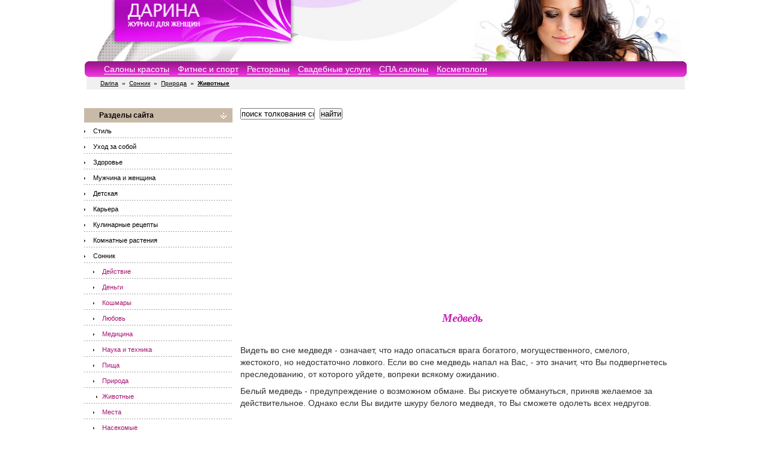

--- FILE ---
content_type: text/html; charset=windows-1251
request_url: https://darina.kiev.ua/sonnik/priroda/animals/medved__12691.html
body_size: 7437
content:
<!doctype html>
<html>
<head>
<meta http-equiv="Content-Type" content="text/html; charset=windows-1251">
<meta name="viewport" content="width=device-width, initial-scale=1.0">
<title>Сонник: Медведь </title>
<META name="keywords" content="мода,женщины,девушки,салон красоты,парикмахерская,ночные клубы,дискотеки,сонник,толкование снов,комнатные растения,лиственные,папоротники,пальмы,цветковые,луковичные,секуленты,бромелии,здоровье,дети,родители,рецепты,салаты,домашние питомцы,карьера">
<META name="description" content="Видеть во сне медведя - означает, что надо опасаться врага богатого, могущественного, смелого, жестокого, но недостаточно ловкого. Если во сне медведь">
<meta property="fb:app_id" content="128048741189621" />
<link href="/style2010/styles.css" rel="stylesheet" type="text/css">
<link href="/lightbox/css/lightbox.min.css" rel="stylesheet" type="text/css">
<link rel="icon" href="/favicon.ico" type="image/x-icon">
<link rel="shortcut icon" href="/favicon.ico" type="image/x-icon">
<script src="https://ajax.googleapis.com/ajax/libs/jquery/1.11.1/jquery.min.js"></script>
<script type="text/javascript" src="/style2010/lnd.js"></script>
<script async src="//pagead2.googlesyndication.com/pagead/js/adsbygoogle.js"></script>
<script>
  (adsbygoogle = window.adsbygoogle || []).push({
    google_ad_client: "ca-pub-0684803647638558",
    enable_page_level_ads: true
  });
</script>

<script type="text/javascript">
function openme(url,w,h,id){
   if (!w) { w=640; }
   if (!h) { h=480; }
   sw=window.open(url, 'pw'+id, 'toolbar=no,directories=no,location=no,menubar=no,scrollbars=yes,WIDTH='+w+',HEIGHT='+h);
}
</script>
<script type="text/javascript" src="https://apis.google.com/js/plusone.js">
  {lang: 'ru'}
</script>
</head>
<body>
<div class="wrapper">
	<header>
<div class="logo"><a href="/"><img src="/style2010/top.jpg" width=1004 height=102 border=0></a></div>
<div class="logom"><a href="/"><img src="/style2010/topm.jpg" width="299" height="75" border="0" alt=""></a></div>
<div class="tmenu">
<div class="tmenu1"><img src="/style2010/menu_left_pink.gif" width=8 height=26 border=0></div>
<div class="tmenu2"><div class="head_menu"><a href="/salon/">Салоны красоты</a>
<a href="/fitnes/">Фитнес и спорт</a>
<a href="/restoran/">Рестораны</a>
<a href="/wedding/">Свадебные услуги</a>
<a href="/spa/">СПА салоны</a>
<a href="http://cosmo-city.com.ua/">Косметологи</a>
</div></div>
<div class="tmenu3"><img src="/style2010/menu_right_pink.gif" width=8 height=26 border=0></div>
</div>
        <div class="clearfloat"></div>
        <div class="headerPicContainer">
            <div class="headerPic"></div>
            <div class="websiteDescription"><div class="head_nav_path"><a href="/">Darina</a> <b>&raquo;</b> 
<a href="/sonnik">Сонник</a> <b>&raquo;</b> 
<a href="/sonnik/priroda">Природа</a> <b>&raquo;</b> 
<a href="/sonnik/priroda/animals"><b>Животные</b></a>
</div></div>
            </div>
            <div class="clearfloat"></div>
</header>
<div class="sidebar">
<div class="left">
<center>
<br>
<input id="go" type="checkbox"/>
<label for="go" class="st">
<table width=100% cellpadding=0 cellspacing=0 border=0><tr><td bgcolor=#C8BAA7><div class="menu_left_head">Разделы сайта</div></td></tr></table></label>
<div class="sub-menu5">
<table width=100% cellpadding=0 cellspacing=0 border=0>
<tr><td><div class="menu"><a href="/style" class="menu">Стиль</a></div></td></tr>
<tr><td><div class="menu"><a href="/make_up" class="menu">Уход за собой</a></div></td></tr>
<tr><td><div class="menu"><a href="/health" class="menu">Здоровье</a></div></td></tr>
<tr><td><div class="menu"><a href="/mans" class="menu">Мужчина и женщина</a></div></td></tr>
<tr><td><div class="menu"><a href="/children" class="menu">Детская</a></div></td></tr>
<tr><td><div class="menu"><a href="/career" class="menu">Карьера</a></div></td></tr>
<tr><td><div class="menu"><a href="/recipe" class="menu">Кулинарные рецепты</a></div></td></tr>
<tr><td><div class="menu"><a href="/plant" class="menu">Комнатные растения</a></div></td></tr>
<tr><td><div class="menu"><a href="/sonnik" class="menu">Сонник</a></div></td></tr>
<tr><td><div class="menu"><a href="/sonnik/deyst" class=submenu>Действие</a></div></td></tr><tr><td><div class="menu"><a href="/sonnik/money" class=submenu>Деньги</a></div></td></tr><tr><td><div class="menu"><a href="/sonnik/koshmar" class=submenu>Кошмары</a></div></td></tr><tr><td><div class="menu"><a href="/sonnik/love" class=submenu>Любовь</a></div></td></tr><tr><td><div class="menu"><a href="/sonnik/med" class=submenu>Медицина</a></div></td></tr><tr><td><div class="menu"><a href="/sonnik/nauka" class=submenu>Наука и техника</a></div></td></tr><tr><td><div class="menu"><a href="/sonnik/eda" class=submenu>Пища</a></div></td></tr><tr><td><div class="menu"><a href="/sonnik/priroda" class=submenu>Природа</a></div></td></tr><tr><td><div class="menu"><a href="/sonnik/priroda/animals" class=submenub>Животные</a></div></td></tr>
<tr><td><div class="menu"><a href="/sonnik/priroda/mesto" class=submenu>Места</a></div></td></tr><tr><td><div class="menu"><a href="/sonnik/priroda/nasekom" class=submenu>Насекомые</a></div></td></tr><tr><td><div class="menu"><a href="/sonnik/priroda/priroda" class=submenu>Природа</a></div></td></tr><tr><td><div class="menu"><a href="/sonnik/priroda/birds" class=submenu>Птицы</a></div></td></tr><tr><td><div class="menu"><a href="/sonnik/priroda/flora" class=submenu>Растения</a></div></td></tr><tr><td><div class="menu"><a href="/sonnik/priroda/fish" class=submenu>Рыбы</a></div></td></tr><tr><td><div class="menu"><a href="/sonnik/razvlekuha" class=submenu>Развлечения</a></div></td></tr><tr><td><div class="menu"><a href="/sonnik/religion" class=submenu>Религия и мистика</a></div></td></tr><tr><td><div class="menu"><a href="/sonnik/people" class=submenu>Человек</a></div></td></tr><tr><td><div class="menu"><a href="/sonnik/dok" class=submenu>Документы</a></div></td></tr><tr><td><div class="menu"><a href="/sonnik/zvuki" class=submenu>Звуки</a></div></td></tr><tr><td><div class="menu"><a href="/sonnik/alfabet" class=submenu>По буквам</a></div></td></tr><tr><td><div class="menu"><a href="/whatnot" class="menu">Калейдоскоп</a></div></td></tr>
<tr><td><div class="menu"><a href="/useful" class="menu">На все случаи жизни</a></div></td></tr>
<tr><td><div class="menu"><a href="/domestic_cunning" class="menu">Домашние хитрости</a></div></td></tr>
<tr><td><div class="menu"><a href="/search" class="menu">Поиск по сайту</a></div></td></tr>
<tr><td><div class="menu"><a href="/adv" class="menu">Реклама на сайте</a></div></td></tr>

</table></div>

</center>
</div>	
</div>	
    <div class="mainContent">
   <br>
<form action="/cgi-bin/search2.cgi" method=get onSubmit="if (document.search.query.value=='поиск толкования сна' || document.search.query.value=='') return false; ">
<input type=hidden name="s_razdel" value="28">
<input type=hidden name="branch_id" value="27">
<input name=q type=text style="width: 120px;" class="f" value="поиск толкования сна"  onfocus="if (this.value=='поиск толкования сна') this.value=''" onblur="if (this.value=='') this.value='поиск толкования сна'" >&nbsp;
<input type=submit value="найти" class="f_s">
</form>
<br>
<div><center>
<!-- darina_top_adaptive -->
<ins class="adsbygoogle"
     style="display:block"
     data-ad-client="ca-pub-0684803647638558"
     data-ad-slot="3869793293"
     data-ad-format="auto"></ins>
<script>
(adsbygoogle = window.adsbygoogle || []).push({});
</script></center></div>

<!-- INDEX AREA START -->

<table width="100%" cellpadding="0" border="0" cellspacing="0">

<tr><td colspan="2" align="center"><h2>Медведь</h2></td></tr>

<tr valign="top">

<td>

<table class="photo_table" align="right" >

</table>


<p><i></i></p>
<p>Видеть во сне медведя - означает, что надо опасаться врага богатого, могущественного, смелого, жестокого, но недостаточно ловкого. Если во сне медведь напал на Вас, - это значит, что Вы подвергнетесь преследованию, от которого уйдете, вопреки всякому ожиданию.
<p>Белый медведь - предупреждение о возможном обмане. Вы рискуете обмануться, приняв желаемое за действительное. Однако если Вы видите шкуру белого медведя, то Вы сможете одолеть всех недругов.</p>

<br><br>
<table border=0 width=100%><tr>
<td><span style="line-height: 32px; vertical-align: text-bottom;">Понравилось - репост: </span><a class="bpa_share_facebook" href="https://www.facebook.com/dialog/share?app_id=130715040919666&href=http%3A%2F%2Fdarina.kiev.ua%2F%2Fsonnik%2Fpriroda%2Fanimals%2Fmedved__12691.html" target="_blank" title="Facebook">
<span class="bpa_share_social_icon"><svg width="32" height="32" viewbox="-2 -2 32 32">
<path d="M17.9 14h-3v8H12v-8h-2v-2.9h2V8.7C12 6.8 13.1 5 16 5c1.2 0 2 .1 2 .1v3h-1.8c-1 0-1.2.5-1.2 1.3v1.8h3l-.1 2.8z"/>
</svg></span></a>

<a class="bpa_share_twitter" href="https://twitter.com/intent/tweet?text=Darina&url=http%3A%2F%2Fdarina.kiev.ua%2F%2Fsonnik%2Fpriroda%2Fanimals%2Fmedved__12691.html" target="_blank" title="Twitter">
<span class="bpa_share_social_icon"><svg width="32" height="32" viewbox="-2 -2 32 32">
<path d="M21.3 10.5v.5c0 4.7-3.5 10.1-9.9 10.1-2 0-3.8-.6-5.3-1.6.3 0 .6.1.8.1 1.6 0 3.1-.6 4.3-1.5-1.5 0-2.8-1-3.3-2.4.2 0 .4.1.7.1l.9-.1c-1.6-.3-2.8-1.8-2.8-3.5.5.3 1 .4 1.6.4-.9-.6-1.6-1.7-1.6-2.9 0-.6.2-1.3.5-1.8 1.7 2.1 4.3 3.6 7.2 3.7-.1-.3-.1-.5-.1-.8 0-2 1.6-3.5 3.5-3.5 1 0 1.9.4 2.5 1.1.8-.1 1.5-.4 2.2-.8-.3.8-.8 1.5-1.5 1.9.7-.1 1.4-.3 2-.5-.4.4-1 1-1.7 1.5z"/>
</svg></span></a>

<!--lass="bpa_share_email" href="mailto:?subject=Darina&body=http%3A%2F%2Fdarina.kiev.ua%2F%2Fsonnik%2Fpriroda%2Fanimals%2Fmedved__12691.html" target="_blank" title="Email">
<span class="bpa_share_social_icon"><svg width="32" height="32" viewbox="0 0 32 32">
<path d="M23.363 20.875H8.637v-8.938l6.545 5.687h1.637l6.544-5.687v8.938zm-1.635-9.75L16 16l-5.728-4.875h11.456zM23.363 9.5H8.637L7 11.125v9.75L8.637 22.5h14.727L25 20.875v-9.75L23.363 9.5z"/>
</svg></span></a-->

<a class="bpa_share_linkedin" href="http://www.linkedin.com/shareArticle?mini=true&title=Darina&url=http%3A%2F%2Fdarina.kiev.ua%2F%2Fsonnik%2Fpriroda%2Fanimals%2Fmedved__12691.html" target="_blank" title="Linkedin">
<span class="bpa_share_social_icon"><svg width="32" height="32" viewbox="0 0 30 30">
<path d="M10.576 7.985a1.57 1.57 0 0 1 0 3.137 1.568 1.568 0 0 1 0-3.137zm-1.353 4.327h2.706v8.704H9.223v-8.704zm4.403 0h2.595v1.19h.037c.361-.685 1.244-1.407 2.56-1.407 2.737 0 3.243 1.803 3.243 4.147v4.774h-2.702v-4.232c0-1.01-.02-2.308-1.406-2.308-1.408 0-1.623 1.1-1.623 2.235v4.305h-2.704v-8.704"/>
</svg></span></a>

<a class="bpa_share_pinterest" href="http://www.pinterest.com/pin/find/?url=http%3A%2F%2Fdarina.kiev.ua%2F%2Fsonnik%2Fpriroda%2Fanimals%2Fmedved__12691.html" target="_blank" title="Pinterest">
<span class="bpa_share_social_icon"><svg width="32" height="32" viewbox="0 0 32 32">
<path d="M16.363 8C12.133 8 10 11.13 10 13.74c0 1.582.58 2.988 1.823 3.512.204.086.387.003.446-.23.04-.16.137-.568.18-.737.06-.23.037-.312-.127-.513-.36-.436-.588-1-.588-1.802 0-2.322 1.684-4.402 4.384-4.402 2.39 0 3.703 1.508 3.703 3.522 0 2.65-1.136 4.887-2.822 4.887-.93 0-1.628-.795-1.405-1.77.268-1.165.786-2.42.786-3.262 0-.752-.39-1.38-1.2-1.38-.952 0-1.716 1.017-1.716 2.38 0 .867.284 1.454.284 1.454l-1.146 5.006c-.34 1.487-.05 3.31-.026 3.493.014.108.15.134.21.05.09-.117 1.223-1.562 1.61-3.006.108-.41.625-2.526.625-2.526.31.61 1.215 1.145 2.176 1.145 2.862 0 4.804-2.693 4.804-6.298C22 10.54 19.763 8 16.363 8"/>
</svg></span></a>

<a class="bpa_share_gplus" href="https://plus.google.com/share?url=http%3A%2F%2Fdarina.kiev.ua%2F%2Fsonnik%2Fpriroda%2Fanimals%2Fmedved__12691.html" target="_blank" title="Google plus">
<span class="bpa_share_social_icon"><svg width="32" height="32" viewbox="4 -4 32 32">
<path d="M8.8 12c-.1 2.9 2 5.7 4.7 6.6 2.6.9 5.8.2 7.5-2 1.3-1.6 1.6-3.6 1.4-5.6h-6.7v2.4h4c-.3 1.2-1.1 2.2-2.3 2.7-2.3 1-5.1-.3-5.8-2.7-.9-2.3.5-5 2.9-5.7 1.4-.5 2.9.1 4.1.8l1.8-1.8c-1.4-1.2-3.2-1.9-5-1.7-3.6.1-6.8 3.4-6.6 7zm18-3v2h-2v2h2v2h2v-2h2v-2h-2V9h-2z"/>
</svg></span></a>
</noindex>
</td>
<td align=right></td>
</tr></table>
<br>

</td>

<td width="1" align="right"></td>

</tr>

</table>

<!-- INDEX AREA FINISH -->


<hr class=linie>
<div class="lnd_row">
<div class="lnd_col_left">
<!--include virtual="/inc2/cons.html"

<table border="0" cellspacing="0" cellpadding="5">
#include virtual="/inc2/menu_rukami3.html"
</table>
<br-->

<div class="ar_near_razdel_name"><a href="/sonnik/priroda/animals">Еще из раздела "Животные"</a></div>
<table border="0" cellspacing="0" cellpadding="0">

<tr valign="top">
<td class=ar_near_date></td>
<td class="ar_near_title"><a href="/sonnik/priroda/animals/s_hupal_tsa_1910.html">Щупальца</a></td>
</tr>


<tr valign="top">
<td class=ar_near_date></td>
<td class="ar_near_title"><a href="/sonnik/priroda/animals/cheljusti_1943.html">Челюсти</a></td>
</tr>


<tr valign="top">
<td class=ar_near_date></td>
<td class="ar_near_title"><a href="/sonnik/priroda/animals/cherepaha_1949.html">Черепаха</a></td>
</tr>


<tr valign="top">
<td class=ar_near_date></td>
<td class="ar_near_title"><a href="/sonnik/priroda/animals/jaguar_1965.html">Ягуар</a></td>
</tr>


<tr valign="top">
<td class=ar_near_date></td>
<td class="ar_near_title"><a href="/sonnik/priroda/animals/jas_heritsa_1971.html">Ящерица</a></td>
</tr>


<tr valign="top">
<td class=ar_near_date></td>
<td class="ar_near_title"><a href="/sonnik/priroda/animals/s_henok_1983.html">Щенок</a></td>
</tr>


<tr valign="top">
<td class=ar_near_date></td>
<td class="ar_near_title"><a href="/sonnik/priroda/animals/shkura_2001.html">Шкура</a></td>
</tr>


<tr valign="top">
<td class=ar_near_date></td>
<td class="ar_near_title"><a href="/sonnik/priroda/animals/udav_2083.html">Удав</a></td>
</tr>


<tr valign="top">
<td class=ar_near_date></td>
<td class="ar_near_title"><a href="/sonnik/priroda/animals/svin_ja_2197.html">Свинья</a></td>
</tr>


<tr valign="top">
<td class=ar_near_date></td>
<td class="ar_near_title"><a href="/sonnik/priroda/animals/sedlo_2202.html">Седло</a></td>
</tr>


<tr valign="top">
<td class=ar_near_date></td>
<td class="ar_near_title"><a href="/sonnik/priroda/animals/skot_2231.html">Скот</a></td>
</tr>


<tr valign="top">
<td class=ar_near_date></td>
<td class="ar_near_title"><a href="/sonnik/priroda/animals/slon_2244.html">Слон</a></td>
</tr>


<tr valign="top">
<td class=ar_near_date></td>
<td class="ar_near_title"><a href="/sonnik/priroda/animals/zhaba_2346.html">Жаба</a></td>
</tr>


<tr valign="top">
<td class=ar_near_date></td>
<td class="ar_near_title"><a href="/sonnik/priroda/animals/zajats_2411.html">Заяц</a></td>
</tr>


<tr valign="top">
<td class=ar_near_date></td>
<td class="ar_near_title"><a href="/sonnik/priroda/animals/zebra_2418.html">Зебра</a></td>
</tr>


<tr valign="top">
<td class=ar_near_date></td>
<td class="ar_near_title"><a href="/sonnik/priroda/animals/zmeja_2430.html">Змея</a></td>
</tr>


<tr valign="top">
<td class=ar_near_date></td>
<td class="ar_near_title"><a href="/sonnik/priroda/animals/zoopark_2439.html">Зоопарк</a></td>
</tr>


<tr valign="top">
<td class=ar_near_date></td>
<td class="ar_near_title"><a href="/sonnik/priroda/animals/sobaka_5162.html">Собака</a></td>
</tr>


<tr valign="top">
<td class=ar_near_date></td>
<td class="ar_near_title"><a href="/sonnik/priroda/animals/kot_5211.html">Кот</a></td>
</tr>


<tr valign="top">
<td class=ar_near_date></td>
<td class="ar_near_title"><a href="/sonnik/priroda/animals/loshad__5424.html">Лошадь</a></td>
</tr>


<tr valign="top">
<td class=ar_near_date></td>
<td class="ar_near_title"><a href="/sonnik/priroda/animals/volk_12692.html">Волк</a></td>
</tr>



</table>
</div>
<div class="lnd_col_right">
<div class="site_razdels_box">
<!--div class="site_razdels_header">Еще у нас на сайте</div-->
<div class="site_razdels_list">
<div><a href="/style/">Стиль</a></div>
<div><a href="/style/fashion_world/">Мир моды</a></div>
<div><a href="/make_up/">Уход за собой</a></div>
<div><a href="/health/">Здоровье</a></div>
<div><a href="/health/diet/">Диеты и правильное питание</a></div>
<div><a href="/health/fitnes/">Фитнес и спорт</a></div>
<div><a href="/health/weightless/">Худеем</a></div>
<div><a href="/mans/">Мужчина и женщина</a></div>
<div><a href="/children/">Детская</a></div>
<div><a href="/career/">Карьера</a></div>
<div><a href="/recipe/">Кулинарные рецепты</a></div>
<div><a href="/plant/">Комнатные растения</a></div>
<div><a href="/sonnik/">Сонник</a></div>
<div><a href="/whatnot/">Калейдоскоп</a></div>
<div><a href="/useful/">На все случаи жизни</a></div>
<div><a href="/domestic_cunning/">Домашние хитрости</a></div>
<div><a href="/adv/">Реклама на сайте</a></div>
</div>

</div>
</div>
</div>

<br clear=all>
<hr class=linie>
<div><center>
<!-- darina_bottom_adaptive -->
<ins class="adsbygoogle"
     style="display:block"
     data-ad-client="ca-pub-0684803647638558"
     data-ad-slot="8328391980"
     data-ad-format="auto"></ins>
<script>
(adsbygoogle = window.adsbygoogle || []).push({});
</script></center></div>

<br clear=all>
<hr class=linie>
<ins class="adsbygoogle"
     style="display:block"
     data-ad-format="autorelaxed"
     data-ad-client="ca-pub-0684803647638558"
     data-ad-slot="1787259872"></ins>
<script>
     (adsbygoogle = window.adsbygoogle || []).push({});
</script>

    </div>
<div class="clearfloat"></div>
    <footer>
      <div class="foot">
        <div class="headerPicContainer">
            <div class="headerPic"></div>
            <div class="websiteDescription"><div class="head_nav_path"><a href="/">Darina</a> <b>&raquo;</b> 
<a href="/sonnik">Сонник</a> <b>&raquo;</b> 
<a href="/sonnik/priroda">Природа</a> <b>&raquo;</b> 
<a href="/sonnik/priroda/animals"><b>Животные</b></a>
</div></div>
            </div>
        </div>			
<div class="clearfloat"></div>
<div class="tmenu">
<div class="tmenu1"><img src="/style2010/menu_left_pink.gif" width=8 height=26 border=0></div>
<div class="tmenu2"><div class="head_menu"><a href="/salon/">Салоны красоты</a>
<a href="/fitnes/">Фитнес и спорт</a>
<a href="/restoran/">Рестораны</a>
<a href="/wedding/">Свадебные услуги</a>
<a href="/spa/">СПА салоны</a>
<a href="http://cosmo-city.com.ua/">Косметологи</a>
</div></div>
<div class="tmenu3"><img src="/style2010/menu_right_pink.gif" width=8 height=26 border=0></div>
</div>
<div class="clearfloat"></div>
<div class="foot">

<table width=1004 cellpadding=0 cellspacing=0 border=0>
 <tr><td colspan=4><img src="/style2010/0.gif" width=1 height=12></td></tr>
 <tr valign=top>
  <td class="podval" width=25%>
   <br>
<table border=0>
<tr><td>
<!--bigmir)net TOP 100-->
<script type="text/javascript" language="javascript">
function BM_Draw(oBM_STAT){
document.write('<table cellpadding="0" cellspacing="0" border="0" style="display:inline;margin-right:4px;"><tr><td><div style="margin:0px;padding:0px;font-size:1px;width:88px;"><div style="background:url(\'//i.bigmir.net/cnt/samples/diagonal/b63_top.gif\') no-repeat bottom;"> </div><div style="font:10px Tahoma;background:url(\'//i.bigmir.net/cnt/samples/diagonal/b63_center.gif\');"><div style="text-align:center;"><a href="http://www.bigmir.net/" target="_blank" style="color:#0000ab;text-decoration:none;font:10px Tahoma;">bigmir<span style="color:#ff0000;">)</span>net</a></div><div style="margin-top:3px;padding: 0px 6px 0px 6px;color:#12351d;"><div style="float:left;font:10px Tahoma;">'+oBM_STAT.hosts+'</div><div style="float:right;font:10px Tahoma;">'+oBM_STAT.hits+'</div></div><br clear="all"/></div><div style="background:url(\'//i.bigmir.net/cnt/samples/diagonal/b63_bottom.gif\') no-repeat top;"> </div></div></td></tr></table>');
}
</script>
<script type="text/javascript" language="javascript">
bmN=navigator,bmD=document,bmD.cookie='b=b',i=0,bs=[],bm={o:1,v:16871560,s:16871560,t:0,c:bmD.cookie?1:0,n:Math.round((Math.random()* 1000000)),w:0};
for(var f=self;f!=f.parent;f=f.parent)bm.w++;
try{if(bmN.plugins&&bmN.mimeTypes.length&&(x=bmN.plugins['Shockwave Flash']))bm.m=parseInt(x.description.replace(/([a-zA-Z]|\s)+/,''));
else for(var f=3;f<20;f++)if(eval('new ActiveXObject("ShockwaveFlash.ShockwaveFlash.'+f+'")'))bm.m=f}catch(e){;}
try{bm.y=bmN.javaEnabled()?1:0}catch(e){;}
try{bmS=screen;bm.v^=bm.d=bmS.colorDepth||bmS.pixelDepth;bm.v^=bm.r=bmS.width}catch(e){;}
r=bmD.referrer.replace(/^w+:\/\//,'');if(r&&r.split('/')[0]!=window.location.host){bm.f=escape(r).slice(0,400);bm.v^=r.length}
bm.v^=window.location.href.length;for(var x in bm) if(/^[ovstcnwmydrf]$/.test(x)) bs[i++]=x+bm[x];
bmD.write('<sc'+'ript type="text/javascript" language="javascript" src="//c.bigmir.net/?'+bs.join('&')+'"></sc'+'ript>');
</script>
<noscript>
<a href="http://www.bigmir.net/" target="_blank"><img src="//c.bigmir.net/?v16871560&s16871560&t2" width="88" height="31" alt="bigmir)net TOP 100" title="bigmir)net TOP 100" border="0" /></a>
</noscript>
<!--bigmir)net TOP 100-->
</td><td>
</td></tr></table>
  </td>
  <td class="podval" width=25%>
   <b>Реклама на сайте</b><br><br>
   <a href="/c/adw/">Размещение в каталоге компаний</a><br>
   <a href="/c/reklama/">Реклама в каталоге компаний</a><br>
   <a href="/adv/">Баннерная и другая реклама</a><br>
   <a href="/privacy/">Privacy Policy</a><br>
  </td>
  <td class="podval" width=25%>
   <b>Наши друзья</b><br><br>
   <a href="http://dachnica.com.ua/">Онлайн журнал "Дачница"</a><br>
   <a href="http://auto-driver.com.ua/kiev/">Автошколы в Киеве</a><br>
   <a href="http://eng.kiev.ua/">Курсы английского в Киеве</a><br>
   <a href="http://cosmo-city.com.ua/">Косметологическая клиника</a><br>
  </td>
  <td class="podval" width=25%>
   <b>Подписка на рассылку</b><br><br>
    <SCRIPT language=JavaScript> 
     function CheckSubscrForm(form) {
       if (form.email.value == "") {
         alert("Впишите E-mail!");
         return false;
        }
 
       if (SubscremailCheck(form.email.value)) {
         alert("Ошибка при вводе E-mail!");
         return false;
        }
       return true;
      } 
 
     function SubscremailCheck(str) {
       var currentChar;
       for (var i=0; i < str.length; i++){
         curCh = str.charAt(i);
         if (curCh == "@") {  return false; }
         else              { continue; }
        }
       return true;
      }
     </SCRIPT>
 
     <table border="0" cellspacing="0" cellpadding="0" style="padding: 0px 5px 0px 5px;" width="160">
     <FORM action="/cgi-bin/sub2.cgi" method=POST onsubmit="return CheckSubscrForm(this)">
       <tr><td class="podval">Ваш e-mail:</td></tr>
       <tr><td class="podval"><INPUT name="email" value="" style="width: 152px; border: 1px solid #A0A0A0; margin: 5px 0px 5px 0px;">
       <INPUT type="hidden" name="do" value="subscribe-add">
       <INPUT type="hidden" name="branch_id" value="286"></td>
       </tr>
       <tr><td class="podval"><INPUT src=/style2010/sub_but.gif width=129 height=27 type="image" title="Подписаться"></td></tr>
     </FORM>
     </table>
  </td>
 </tr>
</table> 
<div class="p1"></div>
<div class="p2"></div>
<div class="p1"></div>
  <div class="podval"><span>© 2003 <a href="/">Женский журнал "Дарина"</a></span><span style="float:right;"><a href="http://lnd.kiev.ua/">Создание сайта: LND</a></span></div>
<br><br>

</div>
<div class="footm">

<br>
<div class="podvalm">
<nobr>© 2003 <a href="/">Женский журнал "Дарина"</a></nobr>
</div><br><center>
<a href="/c/reklama/" class="menu">Реклама на сайте</a>&nbsp;&nbsp;&nbsp;<a href="/c/adw/" class="menu">Добавить компанию</a>
<br>
<br>
<table border=0>
<tr><td>
</td><td>
</td></tr></table>
</center>

</div>


<script type="text/javascript">

  var _gaq = _gaq || [];
  _gaq.push(['_setAccount', 'UA-19737140-1']);
  _gaq.push(['_setDomainName', 'darina.kiev.ua']);
  _gaq.push(['_trackPageview']);

  (function() {
    var ga = document.createElement('script'); ga.type = 'text/javascript'; ga.async = true;
    ga.src = ('https:' == document.location.protocol ? 'https://ssl' : 'http://www') + '.google-analytics.com/ga.js';
    var s = document.getElementsByTagName('script')[0]; s.parentNode.insertBefore(ga, s);
  })();

</script>

    </footer>	
</div>
<center>
 
</center>
<script src="/lightbox/js/lightbox.min.js"></script>
</body>
</html>

--- FILE ---
content_type: text/html; charset=utf-8
request_url: https://www.google.com/recaptcha/api2/aframe
body_size: 265
content:
<!DOCTYPE HTML><html><head><meta http-equiv="content-type" content="text/html; charset=UTF-8"></head><body><script nonce="oWko9Ifv9ZmItxfd2sCnSg">/** Anti-fraud and anti-abuse applications only. See google.com/recaptcha */ try{var clients={'sodar':'https://pagead2.googlesyndication.com/pagead/sodar?'};window.addEventListener("message",function(a){try{if(a.source===window.parent){var b=JSON.parse(a.data);var c=clients[b['id']];if(c){var d=document.createElement('img');d.src=c+b['params']+'&rc='+(localStorage.getItem("rc::a")?sessionStorage.getItem("rc::b"):"");window.document.body.appendChild(d);sessionStorage.setItem("rc::e",parseInt(sessionStorage.getItem("rc::e")||0)+1);localStorage.setItem("rc::h",'1768689563321');}}}catch(b){}});window.parent.postMessage("_grecaptcha_ready", "*");}catch(b){}</script></body></html>